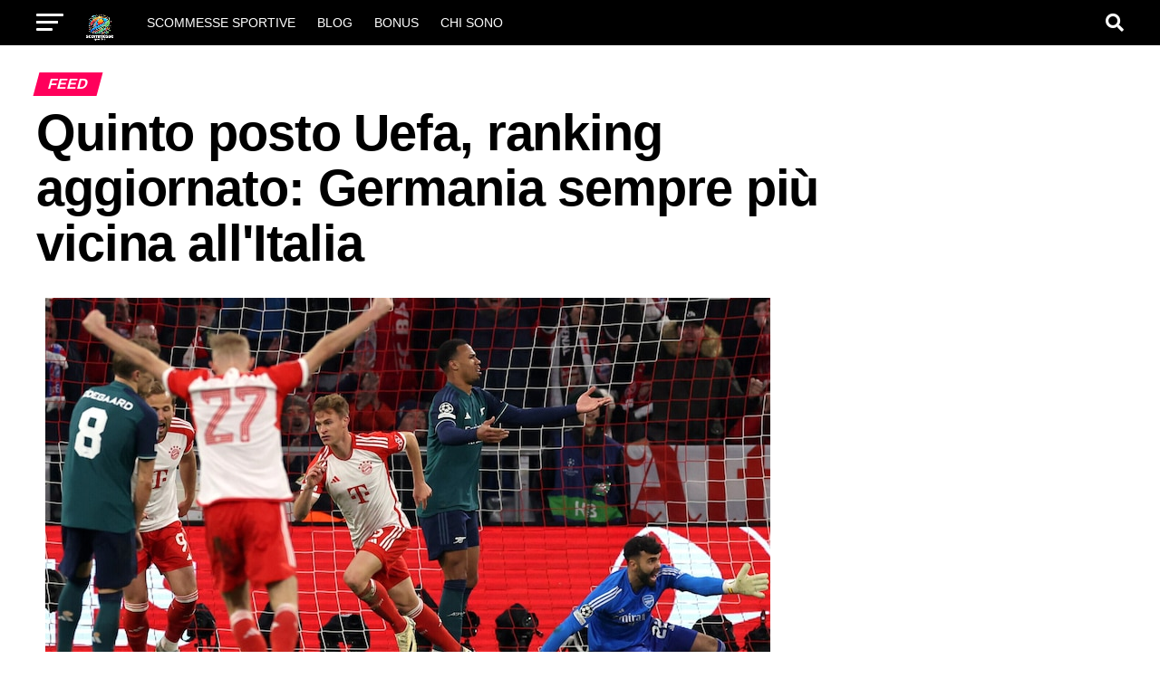

--- FILE ---
content_type: text/html; charset=UTF-8
request_url: https://scommessesportive.co.it/quinto-posto-uefa-ranking-aggiornato-germania-sempre-pi-vicina-allitalia/
body_size: 18086
content:

<!DOCTYPE html><html lang="it-IT" prefix="og: https://ogp.me/ns#"><head><script data-no-optimize="1">var litespeed_docref=sessionStorage.getItem("litespeed_docref");litespeed_docref&&(Object.defineProperty(document,"referrer",{get:function(){return litespeed_docref}}),sessionStorage.removeItem("litespeed_docref"));</script> <meta charset="UTF-8" ><meta name="viewport" id="viewport" content="width=device-width, initial-scale=1.0, maximum-scale=5.0, minimum-scale=1.0, user-scalable=yes" /><link rel="pingback" href="https://scommessesportive.co.it/xmlrpc.php" /><meta property="og:type" content="article" /><meta property="og:image" content="https://scommessesportive.co.it/wp-content/uploads/2024/04/072240461-2d02f94d-2490-4b17-9a11-f03d22b5cb41-lNQ3zi.jpeg" /><meta name="twitter:image" content="https://scommessesportive.co.it/wp-content/uploads/2024/04/072240461-2d02f94d-2490-4b17-9a11-f03d22b5cb41-lNQ3zi.jpeg" /><meta property="og:url" content="https://scommessesportive.co.it/quinto-posto-uefa-ranking-aggiornato-germania-sempre-pi-vicina-allitalia/" /><meta property="og:title" content="Quinto posto Uefa, ranking aggiornato: Germania sempre pi&ugrave; vicina all&#039;Italia" /><meta property="og:description" content="Il successo del Bayern Monaco sull&#8217;Arsenal avvicina i club tedeschi a quelli italiani: la situazione dopo i quarti di finale di Champions READ&nbsp; Atalanta, i convocati per la Juventus: ci sono Maldini e Hien, Posch out" /><meta name="twitter:card" content="summary_large_image"><meta name="twitter:url" content="https://scommessesportive.co.it/quinto-posto-uefa-ranking-aggiornato-germania-sempre-pi-vicina-allitalia/"><meta name="twitter:title" content="Quinto posto Uefa, ranking aggiornato: Germania sempre pi&ugrave; vicina all&#039;Italia"><meta name="twitter:description" content="Il successo del Bayern Monaco sull&#8217;Arsenal avvicina i club tedeschi a quelli italiani: la situazione dopo i quarti di finale di Champions READ&nbsp; Inter e Atalanta, 3 su 3 in Youth League: Young Boys e Celtic vanno ko"> <script type="litespeed/javascript">(()=>{var e={};e.g=function(){if("object"==typeof globalThis)return globalThis;try{return this||new Function("return this")()}catch(e){if("object"==typeof window)return window}}(),function({ampUrl:n,isCustomizePreview:t,isAmpDevMode:r,noampQueryVarName:o,noampQueryVarValue:s,disabledStorageKey:i,mobileUserAgents:a,regexRegex:c}){if("undefined"==typeof sessionStorage)return;const d=new RegExp(c);if(!a.some((e=>{const n=e.match(d);return!(!n||!new RegExp(n[1],n[2]).test(navigator.userAgent))||navigator.userAgent.includes(e)})))return;e.g.addEventListener("DOMContentLiteSpeedLoaded",(()=>{const e=document.getElementById("amp-mobile-version-switcher");if(!e)return;e.hidden=!1;const n=e.querySelector("a[href]");n&&n.addEventListener("click",(()=>{sessionStorage.removeItem(i)}))}));const g=r&&["paired-browsing-non-amp","paired-browsing-amp"].includes(window.name);if(sessionStorage.getItem(i)||t||g)return;const u=new URL(location.href),m=new URL(n);m.hash=u.hash,u.searchParams.has(o)&&s===u.searchParams.get(o)?sessionStorage.setItem(i,"1"):m.href!==u.href&&(window.stop(),location.replace(m.href))}({"ampUrl":"https:\/\/scommessesportive.co.it\/quinto-posto-uefa-ranking-aggiornato-germania-sempre-pi-vicina-allitalia\/?amp=1","noampQueryVarName":"noamp","noampQueryVarValue":"mobile","disabledStorageKey":"amp_mobile_redirect_disabled","mobileUserAgents":["Mobile","Android","Silk\/","Kindle","BlackBerry","Opera Mini","Opera Mobi"],"regexRegex":"^\\\/((?:.|\\n)+)\\\/([i]*)$","isCustomizePreview":!1,"isAmpDevMode":!1})})()</script> <title>Quinto posto Uefa, ranking aggiornato: Germania sempre pi&ugrave; vicina all&#039;Italia - Scommesse Sportive</title><meta name="description" content="Quinto posto Uefa, ranking aggiornato: Germania sempre pi&ugrave; vicina all&#039;Italia Scommesse Sportive"/><meta name="robots" content="follow, index, max-snippet:-1, max-video-preview:-1, max-image-preview:large"/><link rel="canonical" href="https://scommessesportive.co.it/quinto-posto-uefa-ranking-aggiornato-germania-sempre-pi-vicina-allitalia/" /><meta property="og:locale" content="it_IT" /><meta property="og:type" content="article" /><meta property="og:title" content="Quinto posto Uefa, ranking aggiornato: Germania sempre pi&ugrave; vicina all&#039;Italia - Scommesse Sportive" /><meta property="og:description" content="Quinto posto Uefa, ranking aggiornato: Germania sempre pi&ugrave; vicina all&#039;Italia Scommesse Sportive" /><meta property="og:url" content="https://scommessesportive.co.it/quinto-posto-uefa-ranking-aggiornato-germania-sempre-pi-vicina-allitalia/" /><meta property="og:site_name" content="Scommesse Sportive" /><meta property="article:publisher" content="https://www.facebook.com/scommessesportiveit" /><meta property="article:section" content="Feed" /><meta property="og:image" content="https://scommessesportive.co.it/wp-content/uploads/2024/04/072240461-2d02f94d-2490-4b17-9a11-f03d22b5cb41-lNQ3zi.jpeg" /><meta property="og:image:secure_url" content="https://scommessesportive.co.it/wp-content/uploads/2024/04/072240461-2d02f94d-2490-4b17-9a11-f03d22b5cb41-lNQ3zi.jpeg" /><meta property="og:image:width" content="800" /><meta property="og:image:height" content="400" /><meta property="og:image:alt" content="Quinto posto Uefa, ranking aggiornato: Germania sempre pi&ugrave; vicina all&#039;Italia" /><meta property="og:image:type" content="image/jpeg" /><meta property="article:published_time" content="2024-04-18T06:09:59+00:00" /><meta name="twitter:card" content="summary_large_image" /><meta name="twitter:title" content="Quinto posto Uefa, ranking aggiornato: Germania sempre pi&ugrave; vicina all&#039;Italia - Scommesse Sportive" /><meta name="twitter:description" content="Quinto posto Uefa, ranking aggiornato: Germania sempre pi&ugrave; vicina all&#039;Italia Scommesse Sportive" /><meta name="twitter:site" content="@scommessesportiveit" /><meta name="twitter:creator" content="@scommessesportiveit" /><meta name="twitter:image" content="https://scommessesportive.co.it/wp-content/uploads/2024/04/072240461-2d02f94d-2490-4b17-9a11-f03d22b5cb41-lNQ3zi.jpeg" /><meta name="twitter:label1" content="Tempo di lettura" /><meta name="twitter:data1" content="Meno di un minuto" /> <script type="application/ld+json" class="rank-math-schema-pro">{"@context":"https://schema.org","@graph":[{"@type":"Place","@id":"https://scommessesportive.co.it/#place","address":{"@type":"PostalAddress","streetAddress":"81 Via Luigi Canonica","addressLocality":"Milan","addressRegion":"Lombardy","addressCountry":"Italy"}},{"@type":"Organization","@id":"https://scommessesportive.co.it/#organization","name":"Scommesse Sportive","url":"https://scommessesportive.co.it","sameAs":["https://www.facebook.com/scommessesportiveit","https://twitter.com/scommessesportiveit"],"email":"admin","address":{"@type":"PostalAddress","streetAddress":"81 Via Luigi Canonica","addressLocality":"Milan","addressRegion":"Lombardy","addressCountry":"Italy"},"logo":{"@type":"ImageObject","@id":"https://scommessesportive.co.it/#logo","url":"https://scommessesportive.co.it/wp-content/uploads/2023/11/scommesse-sportive.png","contentUrl":"https://scommessesportive.co.it/wp-content/uploads/2023/11/scommesse-sportive.png","caption":"Scommesse Sportive","inLanguage":"it-IT","width":"258","height":"163"},"location":{"@id":"https://scommessesportive.co.it/#place"}},{"@type":"WebSite","@id":"https://scommessesportive.co.it/#website","url":"https://scommessesportive.co.it","name":"Scommesse Sportive","alternateName":"Scommesse Sportive","publisher":{"@id":"https://scommessesportive.co.it/#organization"},"inLanguage":"it-IT"},{"@type":"ImageObject","@id":"https://scommessesportive.co.it/wp-content/uploads/2024/04/072240461-2d02f94d-2490-4b17-9a11-f03d22b5cb41-lNQ3zi.jpeg","url":"https://scommessesportive.co.it/wp-content/uploads/2024/04/072240461-2d02f94d-2490-4b17-9a11-f03d22b5cb41-lNQ3zi.jpeg","width":"800","height":"400","inLanguage":"it-IT"},{"@type":"BreadcrumbList","@id":"https://scommessesportive.co.it/quinto-posto-uefa-ranking-aggiornato-germania-sempre-pi-vicina-allitalia/#breadcrumb","itemListElement":[{"@type":"ListItem","position":"1","item":{"@id":"https://scommessesportive.co.it","name":"Home"}},{"@type":"ListItem","position":"2","item":{"@id":"https://scommessesportive.co.it/quinto-posto-uefa-ranking-aggiornato-germania-sempre-pi-vicina-allitalia/","name":"Quinto posto Uefa, ranking aggiornato: Germania sempre pi&ugrave; vicina all&#039;Italia"}}]},{"@type":"WebPage","@id":"https://scommessesportive.co.it/quinto-posto-uefa-ranking-aggiornato-germania-sempre-pi-vicina-allitalia/#webpage","url":"https://scommessesportive.co.it/quinto-posto-uefa-ranking-aggiornato-germania-sempre-pi-vicina-allitalia/","name":"Quinto posto Uefa, ranking aggiornato: Germania sempre pi&ugrave; vicina all&#039;Italia - Scommesse Sportive","datePublished":"2024-04-18T06:09:59+00:00","dateModified":"2024-04-18T06:09:59+00:00","isPartOf":{"@id":"https://scommessesportive.co.it/#website"},"primaryImageOfPage":{"@id":"https://scommessesportive.co.it/wp-content/uploads/2024/04/072240461-2d02f94d-2490-4b17-9a11-f03d22b5cb41-lNQ3zi.jpeg"},"inLanguage":"it-IT","breadcrumb":{"@id":"https://scommessesportive.co.it/quinto-posto-uefa-ranking-aggiornato-germania-sempre-pi-vicina-allitalia/#breadcrumb"}},{"@type":"Person","@id":"https://scommessesportive.co.it/author/","url":"https://scommessesportive.co.it/author/","image":{"@type":"ImageObject","@id":"https://scommessesportive.co.it/wp-content/litespeed/avatar/23494c9101089ad44ae88ce9d2f56aac.jpg?ver=1768871229","url":"https://scommessesportive.co.it/wp-content/litespeed/avatar/23494c9101089ad44ae88ce9d2f56aac.jpg?ver=1768871229","inLanguage":"it-IT"},"worksFor":{"@id":"https://scommessesportive.co.it/#organization"}},{"@type":"BlogPosting","headline":"Quinto posto Uefa, ranking aggiornato: Germania sempre pi&ugrave; vicina all&#039;Italia - Scommesse Sportive","datePublished":"2024-04-18T06:09:59+00:00","dateModified":"2024-04-18T06:09:59+00:00","author":{"@id":"https://scommessesportive.co.it/author/"},"publisher":{"@id":"https://scommessesportive.co.it/#organization"},"description":"Quinto posto Uefa, ranking aggiornato: Germania sempre pi&ugrave; vicina all&#039;Italia Scommesse Sportive","name":"Quinto posto Uefa, ranking aggiornato: Germania sempre pi&ugrave; vicina all&#039;Italia - Scommesse Sportive","@id":"https://scommessesportive.co.it/quinto-posto-uefa-ranking-aggiornato-germania-sempre-pi-vicina-allitalia/#richSnippet","isPartOf":{"@id":"https://scommessesportive.co.it/quinto-posto-uefa-ranking-aggiornato-germania-sempre-pi-vicina-allitalia/#webpage"},"image":{"@id":"https://scommessesportive.co.it/wp-content/uploads/2024/04/072240461-2d02f94d-2490-4b17-9a11-f03d22b5cb41-lNQ3zi.jpeg"},"inLanguage":"it-IT","mainEntityOfPage":{"@id":"https://scommessesportive.co.it/quinto-posto-uefa-ranking-aggiornato-germania-sempre-pi-vicina-allitalia/#webpage"}}]}</script> <link rel='dns-prefetch' href='//fonts.googleapis.com' /><link rel="alternate" type="application/rss+xml" title="Scommesse Sportive &raquo; Feed" href="https://scommessesportive.co.it/feed/" /><link rel="alternate" title="oEmbed (JSON)" type="application/json+oembed" href="https://scommessesportive.co.it/wp-json/oembed/1.0/embed?url=https%3A%2F%2Fscommessesportive.co.it%2Fquinto-posto-uefa-ranking-aggiornato-germania-sempre-pi-vicina-allitalia%2F" /><link rel="alternate" title="oEmbed (XML)" type="text/xml+oembed" href="https://scommessesportive.co.it/wp-json/oembed/1.0/embed?url=https%3A%2F%2Fscommessesportive.co.it%2Fquinto-posto-uefa-ranking-aggiornato-germania-sempre-pi-vicina-allitalia%2F&#038;format=xml" /><style id='wp-img-auto-sizes-contain-inline-css' type='text/css'>img:is([sizes=auto i],[sizes^="auto," i]){contain-intrinsic-size:3000px 1500px}
/*# sourceURL=wp-img-auto-sizes-contain-inline-css */</style><link data-optimized="2" rel="stylesheet" href="https://scommessesportive.co.it/wp-content/litespeed/css/68633cde057e220e8de651591db0efcd.css?ver=92b4a" /><style id='global-styles-inline-css' type='text/css'>:root{--wp--preset--aspect-ratio--square: 1;--wp--preset--aspect-ratio--4-3: 4/3;--wp--preset--aspect-ratio--3-4: 3/4;--wp--preset--aspect-ratio--3-2: 3/2;--wp--preset--aspect-ratio--2-3: 2/3;--wp--preset--aspect-ratio--16-9: 16/9;--wp--preset--aspect-ratio--9-16: 9/16;--wp--preset--color--black: #000000;--wp--preset--color--cyan-bluish-gray: #abb8c3;--wp--preset--color--white: #ffffff;--wp--preset--color--pale-pink: #f78da7;--wp--preset--color--vivid-red: #cf2e2e;--wp--preset--color--luminous-vivid-orange: #ff6900;--wp--preset--color--luminous-vivid-amber: #fcb900;--wp--preset--color--light-green-cyan: #7bdcb5;--wp--preset--color--vivid-green-cyan: #00d084;--wp--preset--color--pale-cyan-blue: #8ed1fc;--wp--preset--color--vivid-cyan-blue: #0693e3;--wp--preset--color--vivid-purple: #9b51e0;--wp--preset--gradient--vivid-cyan-blue-to-vivid-purple: linear-gradient(135deg,rgb(6,147,227) 0%,rgb(155,81,224) 100%);--wp--preset--gradient--light-green-cyan-to-vivid-green-cyan: linear-gradient(135deg,rgb(122,220,180) 0%,rgb(0,208,130) 100%);--wp--preset--gradient--luminous-vivid-amber-to-luminous-vivid-orange: linear-gradient(135deg,rgb(252,185,0) 0%,rgb(255,105,0) 100%);--wp--preset--gradient--luminous-vivid-orange-to-vivid-red: linear-gradient(135deg,rgb(255,105,0) 0%,rgb(207,46,46) 100%);--wp--preset--gradient--very-light-gray-to-cyan-bluish-gray: linear-gradient(135deg,rgb(238,238,238) 0%,rgb(169,184,195) 100%);--wp--preset--gradient--cool-to-warm-spectrum: linear-gradient(135deg,rgb(74,234,220) 0%,rgb(151,120,209) 20%,rgb(207,42,186) 40%,rgb(238,44,130) 60%,rgb(251,105,98) 80%,rgb(254,248,76) 100%);--wp--preset--gradient--blush-light-purple: linear-gradient(135deg,rgb(255,206,236) 0%,rgb(152,150,240) 100%);--wp--preset--gradient--blush-bordeaux: linear-gradient(135deg,rgb(254,205,165) 0%,rgb(254,45,45) 50%,rgb(107,0,62) 100%);--wp--preset--gradient--luminous-dusk: linear-gradient(135deg,rgb(255,203,112) 0%,rgb(199,81,192) 50%,rgb(65,88,208) 100%);--wp--preset--gradient--pale-ocean: linear-gradient(135deg,rgb(255,245,203) 0%,rgb(182,227,212) 50%,rgb(51,167,181) 100%);--wp--preset--gradient--electric-grass: linear-gradient(135deg,rgb(202,248,128) 0%,rgb(113,206,126) 100%);--wp--preset--gradient--midnight: linear-gradient(135deg,rgb(2,3,129) 0%,rgb(40,116,252) 100%);--wp--preset--font-size--small: 13px;--wp--preset--font-size--medium: 20px;--wp--preset--font-size--large: 36px;--wp--preset--font-size--x-large: 42px;--wp--preset--spacing--20: 0.44rem;--wp--preset--spacing--30: 0.67rem;--wp--preset--spacing--40: 1rem;--wp--preset--spacing--50: 1.5rem;--wp--preset--spacing--60: 2.25rem;--wp--preset--spacing--70: 3.38rem;--wp--preset--spacing--80: 5.06rem;--wp--preset--shadow--natural: 6px 6px 9px rgba(0, 0, 0, 0.2);--wp--preset--shadow--deep: 12px 12px 50px rgba(0, 0, 0, 0.4);--wp--preset--shadow--sharp: 6px 6px 0px rgba(0, 0, 0, 0.2);--wp--preset--shadow--outlined: 6px 6px 0px -3px rgb(255, 255, 255), 6px 6px rgb(0, 0, 0);--wp--preset--shadow--crisp: 6px 6px 0px rgb(0, 0, 0);}:where(.is-layout-flex){gap: 0.5em;}:where(.is-layout-grid){gap: 0.5em;}body .is-layout-flex{display: flex;}.is-layout-flex{flex-wrap: wrap;align-items: center;}.is-layout-flex > :is(*, div){margin: 0;}body .is-layout-grid{display: grid;}.is-layout-grid > :is(*, div){margin: 0;}:where(.wp-block-columns.is-layout-flex){gap: 2em;}:where(.wp-block-columns.is-layout-grid){gap: 2em;}:where(.wp-block-post-template.is-layout-flex){gap: 1.25em;}:where(.wp-block-post-template.is-layout-grid){gap: 1.25em;}.has-black-color{color: var(--wp--preset--color--black) !important;}.has-cyan-bluish-gray-color{color: var(--wp--preset--color--cyan-bluish-gray) !important;}.has-white-color{color: var(--wp--preset--color--white) !important;}.has-pale-pink-color{color: var(--wp--preset--color--pale-pink) !important;}.has-vivid-red-color{color: var(--wp--preset--color--vivid-red) !important;}.has-luminous-vivid-orange-color{color: var(--wp--preset--color--luminous-vivid-orange) !important;}.has-luminous-vivid-amber-color{color: var(--wp--preset--color--luminous-vivid-amber) !important;}.has-light-green-cyan-color{color: var(--wp--preset--color--light-green-cyan) !important;}.has-vivid-green-cyan-color{color: var(--wp--preset--color--vivid-green-cyan) !important;}.has-pale-cyan-blue-color{color: var(--wp--preset--color--pale-cyan-blue) !important;}.has-vivid-cyan-blue-color{color: var(--wp--preset--color--vivid-cyan-blue) !important;}.has-vivid-purple-color{color: var(--wp--preset--color--vivid-purple) !important;}.has-black-background-color{background-color: var(--wp--preset--color--black) !important;}.has-cyan-bluish-gray-background-color{background-color: var(--wp--preset--color--cyan-bluish-gray) !important;}.has-white-background-color{background-color: var(--wp--preset--color--white) !important;}.has-pale-pink-background-color{background-color: var(--wp--preset--color--pale-pink) !important;}.has-vivid-red-background-color{background-color: var(--wp--preset--color--vivid-red) !important;}.has-luminous-vivid-orange-background-color{background-color: var(--wp--preset--color--luminous-vivid-orange) !important;}.has-luminous-vivid-amber-background-color{background-color: var(--wp--preset--color--luminous-vivid-amber) !important;}.has-light-green-cyan-background-color{background-color: var(--wp--preset--color--light-green-cyan) !important;}.has-vivid-green-cyan-background-color{background-color: var(--wp--preset--color--vivid-green-cyan) !important;}.has-pale-cyan-blue-background-color{background-color: var(--wp--preset--color--pale-cyan-blue) !important;}.has-vivid-cyan-blue-background-color{background-color: var(--wp--preset--color--vivid-cyan-blue) !important;}.has-vivid-purple-background-color{background-color: var(--wp--preset--color--vivid-purple) !important;}.has-black-border-color{border-color: var(--wp--preset--color--black) !important;}.has-cyan-bluish-gray-border-color{border-color: var(--wp--preset--color--cyan-bluish-gray) !important;}.has-white-border-color{border-color: var(--wp--preset--color--white) !important;}.has-pale-pink-border-color{border-color: var(--wp--preset--color--pale-pink) !important;}.has-vivid-red-border-color{border-color: var(--wp--preset--color--vivid-red) !important;}.has-luminous-vivid-orange-border-color{border-color: var(--wp--preset--color--luminous-vivid-orange) !important;}.has-luminous-vivid-amber-border-color{border-color: var(--wp--preset--color--luminous-vivid-amber) !important;}.has-light-green-cyan-border-color{border-color: var(--wp--preset--color--light-green-cyan) !important;}.has-vivid-green-cyan-border-color{border-color: var(--wp--preset--color--vivid-green-cyan) !important;}.has-pale-cyan-blue-border-color{border-color: var(--wp--preset--color--pale-cyan-blue) !important;}.has-vivid-cyan-blue-border-color{border-color: var(--wp--preset--color--vivid-cyan-blue) !important;}.has-vivid-purple-border-color{border-color: var(--wp--preset--color--vivid-purple) !important;}.has-vivid-cyan-blue-to-vivid-purple-gradient-background{background: var(--wp--preset--gradient--vivid-cyan-blue-to-vivid-purple) !important;}.has-light-green-cyan-to-vivid-green-cyan-gradient-background{background: var(--wp--preset--gradient--light-green-cyan-to-vivid-green-cyan) !important;}.has-luminous-vivid-amber-to-luminous-vivid-orange-gradient-background{background: var(--wp--preset--gradient--luminous-vivid-amber-to-luminous-vivid-orange) !important;}.has-luminous-vivid-orange-to-vivid-red-gradient-background{background: var(--wp--preset--gradient--luminous-vivid-orange-to-vivid-red) !important;}.has-very-light-gray-to-cyan-bluish-gray-gradient-background{background: var(--wp--preset--gradient--very-light-gray-to-cyan-bluish-gray) !important;}.has-cool-to-warm-spectrum-gradient-background{background: var(--wp--preset--gradient--cool-to-warm-spectrum) !important;}.has-blush-light-purple-gradient-background{background: var(--wp--preset--gradient--blush-light-purple) !important;}.has-blush-bordeaux-gradient-background{background: var(--wp--preset--gradient--blush-bordeaux) !important;}.has-luminous-dusk-gradient-background{background: var(--wp--preset--gradient--luminous-dusk) !important;}.has-pale-ocean-gradient-background{background: var(--wp--preset--gradient--pale-ocean) !important;}.has-electric-grass-gradient-background{background: var(--wp--preset--gradient--electric-grass) !important;}.has-midnight-gradient-background{background: var(--wp--preset--gradient--midnight) !important;}.has-small-font-size{font-size: var(--wp--preset--font-size--small) !important;}.has-medium-font-size{font-size: var(--wp--preset--font-size--medium) !important;}.has-large-font-size{font-size: var(--wp--preset--font-size--large) !important;}.has-x-large-font-size{font-size: var(--wp--preset--font-size--x-large) !important;}
/*# sourceURL=global-styles-inline-css */</style><style id='classic-theme-styles-inline-css' type='text/css'>/*! This file is auto-generated */
.wp-block-button__link{color:#fff;background-color:#32373c;border-radius:9999px;box-shadow:none;text-decoration:none;padding:calc(.667em + 2px) calc(1.333em + 2px);font-size:1.125em}.wp-block-file__button{background:#32373c;color:#fff;text-decoration:none}
/*# sourceURL=/wp-includes/css/classic-themes.min.css */</style><style id='mvp-custom-style-inline-css' type='text/css'>#mvp-wallpaper {
	background: url() no-repeat 50% 0;
	}

#mvp-foot-copy a {
	color: #0be6af;
	}

#mvp-content-main p a,
#mvp-content-main ul a,
#mvp-content-main ol a,
.mvp-post-add-main p a,
.mvp-post-add-main ul a,
.mvp-post-add-main ol a {
	box-shadow: inset 0 -4px 0 #0be6af;
	}

#mvp-content-main p a:hover,
#mvp-content-main ul a:hover,
#mvp-content-main ol a:hover,
.mvp-post-add-main p a:hover,
.mvp-post-add-main ul a:hover,
.mvp-post-add-main ol a:hover {
	background: #0be6af;
	}

a,
a:visited,
.post-info-name a,
.woocommerce .woocommerce-breadcrumb a {
	color: #ff005b;
	}

#mvp-side-wrap a:hover {
	color: #ff005b;
	}

.mvp-fly-top:hover,
.mvp-vid-box-wrap,
ul.mvp-soc-mob-list li.mvp-soc-mob-com {
	background: #0be6af;
	}

nav.mvp-fly-nav-menu ul li.menu-item-has-children:after,
.mvp-feat1-left-wrap span.mvp-cd-cat,
.mvp-widget-feat1-top-story span.mvp-cd-cat,
.mvp-widget-feat2-left-cont span.mvp-cd-cat,
.mvp-widget-dark-feat span.mvp-cd-cat,
.mvp-widget-dark-sub span.mvp-cd-cat,
.mvp-vid-wide-text span.mvp-cd-cat,
.mvp-feat2-top-text span.mvp-cd-cat,
.mvp-feat3-main-story span.mvp-cd-cat,
.mvp-feat3-sub-text span.mvp-cd-cat,
.mvp-feat4-main-text span.mvp-cd-cat,
.woocommerce-message:before,
.woocommerce-info:before,
.woocommerce-message:before {
	color: #0be6af;
	}

#searchform input,
.mvp-authors-name {
	border-bottom: 1px solid #0be6af;
	}

.mvp-fly-top:hover {
	border-top: 1px solid #0be6af;
	border-left: 1px solid #0be6af;
	border-bottom: 1px solid #0be6af;
	}

.woocommerce .widget_price_filter .ui-slider .ui-slider-handle,
.woocommerce #respond input#submit.alt,
.woocommerce a.button.alt,
.woocommerce button.button.alt,
.woocommerce input.button.alt,
.woocommerce #respond input#submit.alt:hover,
.woocommerce a.button.alt:hover,
.woocommerce button.button.alt:hover,
.woocommerce input.button.alt:hover {
	background-color: #0be6af;
	}

.woocommerce-error,
.woocommerce-info,
.woocommerce-message {
	border-top-color: #0be6af;
	}

ul.mvp-feat1-list-buts li.active span.mvp-feat1-list-but,
span.mvp-widget-home-title,
span.mvp-post-cat,
span.mvp-feat1-pop-head {
	background: #ff005b;
	}

.woocommerce span.onsale {
	background-color: #ff005b;
	}

.mvp-widget-feat2-side-more-but,
.woocommerce .star-rating span:before,
span.mvp-prev-next-label,
.mvp-cat-date-wrap .sticky {
	color: #ff005b !important;
	}

#mvp-main-nav-top,
#mvp-fly-wrap,
.mvp-soc-mob-right,
#mvp-main-nav-small-cont {
	background: #000000;
	}

#mvp-main-nav-small .mvp-fly-but-wrap span,
#mvp-main-nav-small .mvp-search-but-wrap span,
.mvp-nav-top-left .mvp-fly-but-wrap span,
#mvp-fly-wrap .mvp-fly-but-wrap span {
	background: #ffffff;
	}

.mvp-nav-top-right .mvp-nav-search-but,
span.mvp-fly-soc-head,
.mvp-soc-mob-right i,
#mvp-main-nav-small span.mvp-nav-search-but,
#mvp-main-nav-small .mvp-nav-menu ul li a  {
	color: #ffffff;
	}

#mvp-main-nav-small .mvp-nav-menu ul li.menu-item-has-children a:after {
	border-color: #ffffff transparent transparent transparent;
	}

#mvp-nav-top-wrap span.mvp-nav-search-but:hover,
#mvp-main-nav-small span.mvp-nav-search-but:hover {
	color: #0be6af;
	}

#mvp-nav-top-wrap .mvp-fly-but-wrap:hover span,
#mvp-main-nav-small .mvp-fly-but-wrap:hover span,
span.mvp-woo-cart-num:hover {
	background: #0be6af;
	}

#mvp-main-nav-bot-cont {
	background: #000000;
	}

#mvp-nav-bot-wrap .mvp-fly-but-wrap span,
#mvp-nav-bot-wrap .mvp-search-but-wrap span {
	background: #ffffff;
	}

#mvp-nav-bot-wrap span.mvp-nav-search-but,
#mvp-nav-bot-wrap .mvp-nav-menu ul li a {
	color: #ffffff;
	}

#mvp-nav-bot-wrap .mvp-nav-menu ul li.menu-item-has-children a:after {
	border-color: #ffffff transparent transparent transparent;
	}

.mvp-nav-menu ul li:hover a {
	border-bottom: 5px solid #0be6af;
	}

#mvp-nav-bot-wrap .mvp-fly-but-wrap:hover span {
	background: #0be6af;
	}

#mvp-nav-bot-wrap span.mvp-nav-search-but:hover {
	color: #0be6af;
	}

body,
.mvp-feat1-feat-text p,
.mvp-feat2-top-text p,
.mvp-feat3-main-text p,
.mvp-feat3-sub-text p,
#searchform input,
.mvp-author-info-text,
span.mvp-post-excerpt,
.mvp-nav-menu ul li ul.sub-menu li a,
nav.mvp-fly-nav-menu ul li a,
.mvp-ad-label,
span.mvp-feat-caption,
.mvp-post-tags a,
.mvp-post-tags a:visited,
span.mvp-author-box-name a,
#mvp-author-box-text p,
.mvp-post-gallery-text p,
ul.mvp-soc-mob-list li span,
#comments,
h3#reply-title,
h2.comments,
#mvp-foot-copy p,
span.mvp-fly-soc-head,
.mvp-post-tags-header,
span.mvp-prev-next-label,
span.mvp-post-add-link-but,
#mvp-comments-button a,
#mvp-comments-button span.mvp-comment-but-text,
.woocommerce ul.product_list_widget span.product-title,
.woocommerce ul.product_list_widget li a,
.woocommerce #reviews #comments ol.commentlist li .comment-text p.meta,
.woocommerce div.product p.price,
.woocommerce div.product p.price ins,
.woocommerce div.product p.price del,
.woocommerce ul.products li.product .price del,
.woocommerce ul.products li.product .price ins,
.woocommerce ul.products li.product .price,
.woocommerce #respond input#submit,
.woocommerce a.button,
.woocommerce button.button,
.woocommerce input.button,
.woocommerce .widget_price_filter .price_slider_amount .button,
.woocommerce span.onsale,
.woocommerce-review-link,
#woo-content p.woocommerce-result-count,
.woocommerce div.product .woocommerce-tabs ul.tabs li a,
a.mvp-inf-more-but,
span.mvp-cont-read-but,
span.mvp-cd-cat,
span.mvp-cd-date,
.mvp-feat4-main-text p,
span.mvp-woo-cart-num,
span.mvp-widget-home-title2,
.wp-caption,
#mvp-content-main p.wp-caption-text,
.gallery-caption,
.mvp-post-add-main p.wp-caption-text,
#bbpress-forums,
#bbpress-forums p,
.protected-post-form input,
#mvp-feat6-text p {
	font-family: 'Roboto', sans-serif;
	font-display: swap;
	}

.mvp-blog-story-text p,
span.mvp-author-page-desc,
#mvp-404 p,
.mvp-widget-feat1-bot-text p,
.mvp-widget-feat2-left-text p,
.mvp-flex-story-text p,
.mvp-search-text p,
#mvp-content-main p,
.mvp-post-add-main p,
#mvp-content-main ul li,
#mvp-content-main ol li,
.rwp-summary,
.rwp-u-review__comment,
.mvp-feat5-mid-main-text p,
.mvp-feat5-small-main-text p,
#mvp-content-main .wp-block-button__link,
.wp-block-audio figcaption,
.wp-block-video figcaption,
.wp-block-embed figcaption,
.wp-block-verse pre,
pre.wp-block-verse {
	font-family: 'PT Serif', sans-serif;
	font-display: swap;
	}

.mvp-nav-menu ul li a,
#mvp-foot-menu ul li a {
	font-family: 'Oswald', sans-serif;
	font-display: swap;
	}


.mvp-feat1-sub-text h2,
.mvp-feat1-pop-text h2,
.mvp-feat1-list-text h2,
.mvp-widget-feat1-top-text h2,
.mvp-widget-feat1-bot-text h2,
.mvp-widget-dark-feat-text h2,
.mvp-widget-dark-sub-text h2,
.mvp-widget-feat2-left-text h2,
.mvp-widget-feat2-right-text h2,
.mvp-blog-story-text h2,
.mvp-flex-story-text h2,
.mvp-vid-wide-more-text p,
.mvp-prev-next-text p,
.mvp-related-text,
.mvp-post-more-text p,
h2.mvp-authors-latest a,
.mvp-feat2-bot-text h2,
.mvp-feat3-sub-text h2,
.mvp-feat3-main-text h2,
.mvp-feat4-main-text h2,
.mvp-feat5-text h2,
.mvp-feat5-mid-main-text h2,
.mvp-feat5-small-main-text h2,
.mvp-feat5-mid-sub-text h2,
#mvp-feat6-text h2,
.alp-related-posts-wrapper .alp-related-post .post-title {
	font-family: 'Oswald', sans-serif;
	font-display: swap;
	}

.mvp-feat2-top-text h2,
.mvp-feat1-feat-text h2,
h1.mvp-post-title,
h1.mvp-post-title-wide,
.mvp-drop-nav-title h4,
#mvp-content-main blockquote p,
.mvp-post-add-main blockquote p,
#mvp-content-main p.has-large-font-size,
#mvp-404 h1,
#woo-content h1.page-title,
.woocommerce div.product .product_title,
.woocommerce ul.products li.product h3,
.alp-related-posts .current .post-title {
	font-family: 'Oswald', sans-serif;
	font-display: swap;
	}

span.mvp-feat1-pop-head,
.mvp-feat1-pop-text:before,
span.mvp-feat1-list-but,
span.mvp-widget-home-title,
.mvp-widget-feat2-side-more,
span.mvp-post-cat,
span.mvp-page-head,
h1.mvp-author-top-head,
.mvp-authors-name,
#mvp-content-main h1,
#mvp-content-main h2,
#mvp-content-main h3,
#mvp-content-main h4,
#mvp-content-main h5,
#mvp-content-main h6,
.woocommerce .related h2,
.woocommerce div.product .woocommerce-tabs .panel h2,
.woocommerce div.product .product_title,
.mvp-feat5-side-list .mvp-feat1-list-img:after {
	font-family: 'Roboto', sans-serif;
	font-display: swap;
	}

	

	#mvp-main-body-wrap {
		padding-top: 20px;
		}
	#mvp-feat2-wrap,
	#mvp-feat4-wrap,
	#mvp-post-feat-img-wide,
	#mvp-vid-wide-wrap {
		margin-top: -20px;
		}
	@media screen and (max-width: 479px) {
		#mvp-main-body-wrap {
			padding-top: 15px;
			}
		#mvp-feat2-wrap,
		#mvp-feat4-wrap,
		#mvp-post-feat-img-wide,
		#mvp-vid-wide-wrap {
			margin-top: -15px;
			}
		}
		

	.mvp-nav-links {
		display: none;
		}
		

	@media screen and (max-width: 479px) {
		.single #mvp-content-body-top {
			max-height: 400px;
			}
		.single .mvp-cont-read-but-wrap {
			display: inline;
			}
		}
		

	.alp-advert {
		display: none;
	}
	.alp-related-posts-wrapper .alp-related-posts .current {
		margin: 0 0 10px;
	}
		
/*# sourceURL=mvp-custom-style-inline-css */</style> <script type="litespeed/javascript" data-src="https://scommessesportive.co.it/wp-includes/js/jquery/jquery.min.js" id="jquery-core-js"></script> <link rel="https://api.w.org/" href="https://scommessesportive.co.it/wp-json/" /><link rel="alternate" title="JSON" type="application/json" href="https://scommessesportive.co.it/wp-json/wp/v2/posts/19248" /><link rel="EditURI" type="application/rsd+xml" title="RSD" href="https://scommessesportive.co.it/xmlrpc.php?rsd" /><meta name="generator" content="WordPress 6.9" /><link rel='shortlink' href='https://scommessesportive.co.it/?p=19248' />
<style type="text/css">/* Add your CSS code here.

For example:
.example {
    color: red;
}

For brushing up on your CSS knowledge, check out http://www.w3schools.com/css/css_syntax.asp

End of comment */ 

.mvp-nav-small-logo img {
	width: 40px;
}</style><style type="text/css">.feedzy-rss-link-icon:after {
	content: url("https://scommessesportive.co.it/wp-content/plugins/feedzy-rss-feeds/img/external-link.png");
	margin-left: 3px;
}</style><link rel="alternate" type="text/html" media="only screen and (max-width: 640px)" href="https://scommessesportive.co.it/quinto-posto-uefa-ranking-aggiornato-germania-sempre-pi-vicina-allitalia/?amp=1"><meta name="generator" content="Elementor 3.21.8; features: e_optimized_assets_loading, e_optimized_css_loading, e_font_icon_svg, additional_custom_breakpoints; settings: css_print_method-external, google_font-enabled, font_display-swap"><link rel="amphtml" href="https://scommessesportive.co.it/quinto-posto-uefa-ranking-aggiornato-germania-sempre-pi-vicina-allitalia/?amp=1"><script id="google_gtagjs" type="litespeed/javascript" data-src="https://www.googletagmanager.com/gtag/js?id=G-BMEH1H8DVB"></script> <script id="google_gtagjs-inline" type="litespeed/javascript">window.dataLayer=window.dataLayer||[];function gtag(){dataLayer.push(arguments)}gtag('set','linker',{"domains":["scommessesportive.co.it"]});gtag('js',new Date());gtag('config','G-BMEH1H8DVB',{})</script> <style>#amp-mobile-version-switcher{left:0;position:absolute;width:100%;z-index:100}#amp-mobile-version-switcher>a{background-color:#444;border:0;color:#eaeaea;display:block;font-family:-apple-system,BlinkMacSystemFont,Segoe UI,Roboto,Oxygen-Sans,Ubuntu,Cantarell,Helvetica Neue,sans-serif;font-size:16px;font-weight:600;padding:15px 0;text-align:center;-webkit-text-decoration:none;text-decoration:none}#amp-mobile-version-switcher>a:active,#amp-mobile-version-switcher>a:focus,#amp-mobile-version-switcher>a:hover{-webkit-text-decoration:underline;text-decoration:underline}</style><link rel="icon" href="https://scommessesportive.co.it/wp-content/uploads/2023/11/scommesse-sportive.png" sizes="32x32" /><link rel="icon" href="https://scommessesportive.co.it/wp-content/uploads/2023/11/scommesse-sportive.png" sizes="192x192" /><link rel="apple-touch-icon" href="https://scommessesportive.co.it/wp-content/uploads/2023/11/scommesse-sportive.png" /><meta name="msapplication-TileImage" content="https://scommessesportive.co.it/wp-content/uploads/2023/11/scommesse-sportive.png" /><style type="text/css" id="wp-custom-css">.single-offer{
	margin-bottom: 20px;
	width: 280px
	
}

.single-offer a{
	display: flex;
  padding: 20px;
	align-items: center;
	box-shadow: 4px 4px 10px 0 rgba(0, 0, 0, .2);
	border-radius: 5px;
	transition: 0.5s;
	
}

.single-offer:hover{
  transition:0.5s;
  transform:scale(1.1);
}

.single-offer img{
	width: 90px;
}

.single-offer span{
	font-size: 18px;
	font-weight: 700;
	padding-left: 20px;
}

.mvp-feat-col-tab span{
	margin-bottom: 30px;
}

.mvp-feat1-list-buts {
	margin-bottom: 10px;
}</style></head><body class="wp-singular post-template-default single single-post postid-19248 single-format-standard wp-custom-logo wp-embed-responsive wp-theme-zox-news wp-child-theme-zox-news-child elementor-default elementor-kit-10328"><div id="mvp-fly-wrap"><div id="mvp-fly-menu-top" class="left relative"><div class="mvp-fly-top-out left relative"><div class="mvp-fly-top-in"><div id="mvp-fly-logo" class="left relative">
<a href="https://scommessesportive.co.it/"><img data-lazyloaded="1" src="[data-uri]" width="184" height="184" data-src="https://scommessesportive.co.it/wp-content/uploads/2024/02/scommesse_sportive_logo-4620009.png.webp" alt="Scommesse Sportive" data-rjs="2" /></a></div></div><div class="mvp-fly-but-wrap mvp-fly-but-menu mvp-fly-but-click">
<span></span>
<span></span>
<span></span>
<span></span></div></div></div><div id="mvp-fly-menu-wrap"><nav class="mvp-fly-nav-menu left relative"><div class="menu"><ul><li class="page_item page-item-209 current_page_parent"><a href="https://scommessesportive.co.it/blog/">Blog</a></li><li class="page_item page-item-17095"><a href="https://scommessesportive.co.it/bonus/">Bonus</a></li><li class="page_item page-item-21"><a href="https://scommessesportive.co.it/chi-sono/">Chi Sono</a></li><li class="page_item page-item-205"><a href="https://scommessesportive.co.it/">Scommesse Sportive</a></li></ul></div></nav></div><div id="mvp-fly-soc-wrap">
<span class="mvp-fly-soc-head">Connect with us</span><ul class="mvp-fly-soc-list left relative"></ul></div></div><div id="mvp-site" class="left relative"><div id="mvp-search-wrap"><div id="mvp-search-box"><form method="get" id="searchform" action="https://scommessesportive.co.it/">
<input type="text" name="s" id="s" value="Search" onfocus='if (this.value == "Search") { this.value = ""; }' onblur='if (this.value == "") { this.value = "Search"; }' />
<input type="hidden" id="searchsubmit" value="Search" /></form></div><div class="mvp-search-but-wrap mvp-search-click">
<span></span>
<span></span></div></div><div id="mvp-site-wall" class="left relative"><div id="mvp-site-main" class="left relative"><header id="mvp-main-head-wrap" class="left relative"><nav id="mvp-main-nav-wrap" class="left relative"><div id="mvp-main-nav-small" class="left relative"><div id="mvp-main-nav-small-cont" class="left"><div class="mvp-main-box"><div id="mvp-nav-small-wrap"><div class="mvp-nav-small-right-out left"><div class="mvp-nav-small-right-in"><div class="mvp-nav-small-cont left"><div class="mvp-nav-small-left-out right"><div id="mvp-nav-small-left" class="left relative"><div class="mvp-fly-but-wrap mvp-fly-but-click left relative">
<span></span>
<span></span>
<span></span>
<span></span></div></div><div class="mvp-nav-small-left-in"><div class="mvp-nav-small-mid left"><div class="mvp-nav-small-logo left relative">
<a href="https://scommessesportive.co.it/"><img data-lazyloaded="1" src="[data-uri]" width="184" height="184" data-src="https://scommessesportive.co.it/wp-content/uploads/2024/02/scommesse_sportive_logo-4620009.png.webp" alt="Scommesse Sportive" data-rjs="2" /></a><h2 class="mvp-logo-title">Scommesse Sportive</h2></div><div class="mvp-nav-small-mid-right left"><div class="mvp-drop-nav-title left"><h4>Quinto posto Uefa, ranking aggiornato: Germania sempre pi&ugrave; vicina all&#039;Italia</h4></div><div class="mvp-nav-menu left"><div class="menu-main-menu-container"><ul id="menu-main-menu" class="menu"><li id="menu-item-17257" class="menu-item menu-item-type-post_type menu-item-object-page menu-item-home menu-item-17257"><a href="https://scommessesportive.co.it/">Scommesse Sportive</a></li><li id="menu-item-17035" class="menu-item menu-item-type-post_type menu-item-object-page current_page_parent menu-item-17035"><a href="https://scommessesportive.co.it/blog/">Blog</a></li><li id="menu-item-17256" class="menu-item menu-item-type-post_type menu-item-object-page menu-item-17256"><a href="https://scommessesportive.co.it/bonus/">Bonus</a></li><li id="menu-item-17037" class="menu-item menu-item-type-post_type menu-item-object-page menu-item-17037"><a href="https://scommessesportive.co.it/chi-sono/">Chi Sono</a></li></ul></div></div></div></div></div></div></div></div><div id="mvp-nav-small-right" class="right relative">
<span class="mvp-nav-search-but fa fa-search fa-2 mvp-search-click"></span></div></div></div></div></div></div></nav></header><div id="mvp-main-body-wrap" class="left relative"><article id="mvp-article-wrap" itemscope itemtype="http://schema.org/NewsArticle"><meta itemscope itemprop="mainEntityOfPage"  itemType="https://schema.org/WebPage" itemid="https://scommessesportive.co.it/quinto-posto-uefa-ranking-aggiornato-germania-sempre-pi-vicina-allitalia/"/><div id="mvp-article-cont" class="left relative"><div class="mvp-main-box"><div id="mvp-post-main" class="left relative"><header id="mvp-post-head" class="left relative"><h3 class="mvp-post-cat left relative"><a class="mvp-post-cat-link" href="https://scommessesportive.co.it/category/feed/"><span class="mvp-post-cat left">Feed</span></a></h3><h1 class="mvp-post-title left entry-title" itemprop="headline">Quinto posto Uefa, ranking aggiornato: Germania sempre pi&ugrave; vicina all&#039;Italia</h1></header><div class="mvp-post-main-out left relative"><div class="mvp-post-main-in"><div id="mvp-post-content" class="left relative"><div id="mvp-post-feat-img" class="left relative mvp-post-feat-img-wide2" itemprop="image" itemscope itemtype="https://schema.org/ImageObject">
<img data-lazyloaded="1" src="[data-uri]" fetchpriority="high" width="800" height="400" data-src="https://scommessesportive.co.it/wp-content/uploads/2024/04/072240461-2d02f94d-2490-4b17-9a11-f03d22b5cb41-lNQ3zi.jpeg" class="attachment- size- wp-post-image" alt="Quinto posto Uefa, ranking aggiornato: Germania sempre pi&ugrave; vicina all&#039;Italia" decoding="async" title="Quinto posto Uefa, ranking aggiornato: Germania sempre pi&ugrave; vicina all&#039;Italia 1"><meta itemprop="url" content="https://scommessesportive.co.it/wp-content/uploads/2024/04/072240461-2d02f94d-2490-4b17-9a11-f03d22b5cb41-lNQ3zi.jpeg"><meta itemprop="width" content="800"><meta itemprop="height" content="400"></div><div id="mvp-content-wrap" class="left relative"><div class="mvp-post-soc-out right relative"><div class="mvp-post-soc-in"><div id="mvp-content-body" class="left relative"><div id="mvp-content-body-top" class="left relative"><div id="mvp-content-main" class="left relative"><p>Il successo del Bayern Monaco sull&#8217;Arsenal avvicina i club tedeschi a quelli italiani: la situazione dopo i quarti di finale di Champions</p><div style="clear:both; margin-top:0em; margin-bottom:1em;"><a href="https://scommessesportive.co.it/panolada-come-ai-tempi-di-cristiano-ronaldo-il-real-vince-ma-nella-bufera/" target="_self" rel="dofollow" class="u78d5fbf60ca3518134cf706d6aea50aa"><style>.u78d5fbf60ca3518134cf706d6aea50aa { padding:0px; margin: 0; padding-top:1em!important; padding-bottom:1em!important; width:100%; display: block; font-weight:bold; background-color:#eaeaea; border:0!important; border-left:4px solid #34495E!important; text-decoration:none; } .u78d5fbf60ca3518134cf706d6aea50aa:active, .u78d5fbf60ca3518134cf706d6aea50aa:hover { opacity: 1; transition: opacity 250ms; webkit-transition: opacity 250ms; text-decoration:none; } .u78d5fbf60ca3518134cf706d6aea50aa { transition: background-color 250ms; webkit-transition: background-color 250ms; opacity: 1; transition: opacity 250ms; webkit-transition: opacity 250ms; } .u78d5fbf60ca3518134cf706d6aea50aa .ctaText { font-weight:bold; color:#464646; text-decoration:none; font-size: 16px; } .u78d5fbf60ca3518134cf706d6aea50aa .postTitle { color:#000000; text-decoration: underline!important; font-size: 16px; } .u78d5fbf60ca3518134cf706d6aea50aa:hover .postTitle { text-decoration: underline!important; }</style><div style="padding-left:1em; padding-right:1em;"><span class="ctaText">READ</span>&nbsp; <span class="postTitle">Panolada come ai tempi di Cristiano Ronaldo, il Real vince ma &egrave; nella bufera</span></div></a></div></div><div id="mvp-content-bot" class="left"><div class="mvp-post-tags">
<span class="mvp-post-tags-header">Related Topics:</span><span itemprop="keywords"></span></div><div class="posts-nav-link"></div><div id="mvp-prev-next-wrap" class="left relative"><div class="mvp-next-post-wrap right relative">
<a href="https://scommessesportive.co.it/milan-specialista-in-rimonte-la-vecchia-virtu-di-pioli-da-sfoggiare-a-roma/" rel="bookmark"><div class="mvp-prev-next-cont left relative"><div class="mvp-next-cont-out left relative"><div class="mvp-next-cont-in"><div class="mvp-prev-next-text left relative">
<span class="mvp-prev-next-label left relative">Up Next</span><p>Milan specialista in rimonte: la vecchia virtù di Pioli da sfoggiare a Roma</p></div></div>
<span class="mvp-next-arr fa fa-chevron-right right"></span></div></div>
</a></div><div class="mvp-prev-post-wrap left relative">
<a href="https://scommessesportive.co.it/real-madrid-davide-ancelotti-e-la-scelta-dei-rigoristi-contro-il-city-lincredibile-retroscena/" rel="bookmark"><div class="mvp-prev-next-cont left relative"><div class="mvp-prev-cont-out right relative">
<span class="mvp-prev-arr fa fa-chevron-left left"></span><div class="mvp-prev-cont-in"><div class="mvp-prev-next-text left relative">
<span class="mvp-prev-next-label left relative">Don&#039;t Miss</span><p>Real Madrid, Davide Ancelotti e la scelta dei rigoristi contro il City: l&#8217;incredibile retroscena</p></div></div></div></div>
</a></div></div><div class="mvp-org-wrap" itemprop="publisher" itemscope itemtype="https://schema.org/Organization"><div class="mvp-org-logo" itemprop="logo" itemscope itemtype="https://schema.org/ImageObject">
<img data-lazyloaded="1" src="[data-uri]" width="184" height="184" data-src="https://scommessesportive.co.it/wp-content/uploads/2024/02/scommesse_sportive_logo-4620009.png.webp"/><meta itemprop="url" content="https://scommessesportive.co.it/wp-content/uploads/2024/02/scommesse_sportive_logo-4620009.png"></div><meta itemprop="name" content="Scommesse Sportive"></div></div></div><div class="mvp-cont-read-wrap"><div class="mvp-cont-read-but-wrap left relative">
<span class="mvp-cont-read-but">CONTINUA A LEGGERE</span></div><div id="mvp-related-posts" class="left relative"><h4 class="mvp-widget-home-title">
<span class="mvp-widget-home-title">You may like</span></h4></div></div></div></div></div></div><div id="mvp-post-add-box"><div id="mvp-post-add-wrap" class="left relative"><div class="mvp-post-add-story left relative"><div class="mvp-post-add-head left relative"><h3 class="mvp-post-cat left relative"><a class="mvp-post-cat-link" href="https://scommessesportive.co.it/category/feed/"><span class="mvp-post-cat left">Feed</span></a></h3><h1 class="mvp-post-title left">Le partite di oggi: c&#8217;è Inter-Pisa. Poi Serie B, Liga e Bundesliga</h1></div><div class="mvp-post-add-body left relative"><div class="mvp-post-add-img left relative">
<img data-lazyloaded="1" src="[data-uri]" width="640" height="384" data-src="https://scommessesportive.co.it/wp-content/uploads/2026/01/69725bc9a5113.r_d.1327-736-2014-scgQ9f.jpg" class="attachment- size- wp-post-image" alt="Le partite di oggi: c&#039;è Inter-Pisa. Poi Serie B, Liga e Bundesliga" decoding="async" title="Le partite di oggi: c&#039;è Inter-Pisa. Poi Serie B, Liga e Bundesliga 2"></div><div class="mvp-post-add-cont left relative"><div class="mvp-post-add-main right relative"><p>Finito il turno di coppe europee si ricomincia subito con i campionati. Si gioca anche in Ligue 1 e in Serie C</p><div style="clear:both; margin-top:0em; margin-bottom:1em;"><a href="https://scommessesportive.co.it/mercato-roma-e-milan-dopo-i-gol-di-saelemaekers-e-abraham-cosa-pu-succedere/" target="_self" rel="dofollow" class="ue3678761e3c820b8c4412541f9df2f6b"><style>.ue3678761e3c820b8c4412541f9df2f6b { padding:0px; margin: 0; padding-top:1em!important; padding-bottom:1em!important; width:100%; display: block; font-weight:bold; background-color:#eaeaea; border:0!important; border-left:4px solid #34495E!important; text-decoration:none; } .ue3678761e3c820b8c4412541f9df2f6b:active, .ue3678761e3c820b8c4412541f9df2f6b:hover { opacity: 1; transition: opacity 250ms; webkit-transition: opacity 250ms; text-decoration:none; } .ue3678761e3c820b8c4412541f9df2f6b { transition: background-color 250ms; webkit-transition: background-color 250ms; opacity: 1; transition: opacity 250ms; webkit-transition: opacity 250ms; } .ue3678761e3c820b8c4412541f9df2f6b .ctaText { font-weight:bold; color:#464646; text-decoration:none; font-size: 16px; } .ue3678761e3c820b8c4412541f9df2f6b .postTitle { color:#000000; text-decoration: underline!important; font-size: 16px; } .ue3678761e3c820b8c4412541f9df2f6b:hover .postTitle { text-decoration: underline!important; }</style><div style="padding-left:1em; padding-right:1em;"><span class="ctaText">READ</span>&nbsp; <span class="postTitle">Mercato Roma e Milan, dopo i gol di Saelemaekers e Abraham cosa pu&ograve; succedere</span></div></a></div></div><div class="mvp-post-add-link">
<a href="https://scommessesportive.co.it/le-partite-di-oggi-ce-inter-pisa-poi-serie-b-liga-e-bundesliga/" rel="bookmark"><span class="mvp-post-add-link-but">CONTINUA A LEGGERE</span></a></div></div></div></div><div class="mvp-post-add-story left relative"><div class="mvp-post-add-head left relative"><h3 class="mvp-post-cat left relative"><a class="mvp-post-cat-link" href="https://scommessesportive.co.it/category/feed/"><span class="mvp-post-cat left">Feed</span></a></h3><h1 class="mvp-post-title left">Inter-Pisa: Sky, Dazn o NOW? Dove vederla in tv e in streaming</h1></div><div class="mvp-post-add-body left relative"><div class="mvp-post-add-img left relative">
<img data-lazyloaded="1" src="[data-uri]" width="618" height="349" data-src="https://scommessesportive.co.it/wp-content/uploads/2026/01/69725dd8d1d9c.r_d.1433-856-2156-7gtxZ5.jpg" class="attachment- size- wp-post-image" alt="Inter-Pisa: Sky, Dazn o NOW? Dove vederla in tv e in streaming" decoding="async" title="Inter-Pisa: Sky, Dazn o NOW? Dove vederla in tv e in streaming 3"></div><div class="mvp-post-add-cont left relative"><div class="mvp-post-add-main right relative"><p>A San Siro, classifica alla mano, va in scena un testacoda: la squadra di Chivu cerca la fuga in vetta in attesa di Roma-Milan, quella di Gilardino un&#8217;impresa come quella già firmata (2-2) contro i rossoneri. Fischio d&#8217;inizio alle 20.45, arbitra Marcenaro</p><div style="clear:both; margin-top:0em; margin-bottom:1em;"><a href="https://scommessesportive.co.it/inter-e-atalanta-3-su-3-in-youth-league-young-boys-e-celtic-vanno-ko/" target="_self" rel="dofollow" class="u770bcb0b7ad7049ea5b0d5fd4fd8220b"><style>.u770bcb0b7ad7049ea5b0d5fd4fd8220b { padding:0px; margin: 0; padding-top:1em!important; padding-bottom:1em!important; width:100%; display: block; font-weight:bold; background-color:#eaeaea; border:0!important; border-left:4px solid #34495E!important; text-decoration:none; } .u770bcb0b7ad7049ea5b0d5fd4fd8220b:active, .u770bcb0b7ad7049ea5b0d5fd4fd8220b:hover { opacity: 1; transition: opacity 250ms; webkit-transition: opacity 250ms; text-decoration:none; } .u770bcb0b7ad7049ea5b0d5fd4fd8220b { transition: background-color 250ms; webkit-transition: background-color 250ms; opacity: 1; transition: opacity 250ms; webkit-transition: opacity 250ms; } .u770bcb0b7ad7049ea5b0d5fd4fd8220b .ctaText { font-weight:bold; color:#464646; text-decoration:none; font-size: 16px; } .u770bcb0b7ad7049ea5b0d5fd4fd8220b .postTitle { color:#000000; text-decoration: underline!important; font-size: 16px; } .u770bcb0b7ad7049ea5b0d5fd4fd8220b:hover .postTitle { text-decoration: underline!important; }</style><div style="padding-left:1em; padding-right:1em;"><span class="ctaText">READ</span>&nbsp; <span class="postTitle">Inter e Atalanta, 3 su 3 in Youth League: Young Boys e Celtic vanno ko</span></div></a></div></div><div class="mvp-post-add-link">
<a href="https://scommessesportive.co.it/inter-pisa-sky-dazn-o-now-dove-vederla-in-tv-e-in-streaming/" rel="bookmark"><span class="mvp-post-add-link-but">CONTINUA A LEGGERE</span></a></div></div></div></div><div class="mvp-post-add-story left relative"><div class="mvp-post-add-head left relative"><h3 class="mvp-post-cat left relative"><a class="mvp-post-cat-link" href="https://scommessesportive.co.it/category/feed/"><span class="mvp-post-cat left">Feed</span></a></h3><h1 class="mvp-post-title left">Simeone ci prova, Torino preoccupato: le condizioni verso il Como</h1></div><div class="mvp-post-add-body left relative"><div class="mvp-post-add-img left relative">
<img data-lazyloaded="1" src="[data-uri]" width="800" height="400" data-src="https://scommessesportive.co.it/wp-content/uploads/2026/01/210540360-56a306e8-df78-4e40-9216-ca85af792c2a-dSUTCo.jpg" class="attachment- size- wp-post-image" alt="Simeone ci prova, Torino preoccupato: le condizioni verso il Como" decoding="async" title="Simeone ci prova, Torino preoccupato: le condizioni verso il Como 4"></div><div class="mvp-post-add-cont left relative"><div class="mvp-post-add-main right relative"><p>L&#8217;attaccante argentino è l&#8217;uomo di cui Baroni non farebbe mai a meno: non solo i gol, del Cholito serve anche la personalità</p><div style="clear:both; margin-top:0em; margin-bottom:1em;"><a href="https://scommessesportive.co.it/psg-per-yamal-pronta-offerta-mai-vista-prima-il-barcellona/" target="_self" rel="dofollow" class="uc96bc9cf9cca4f682888e08caa017e3e"><style>.uc96bc9cf9cca4f682888e08caa017e3e { padding:0px; margin: 0; padding-top:1em!important; padding-bottom:1em!important; width:100%; display: block; font-weight:bold; background-color:#eaeaea; border:0!important; border-left:4px solid #34495E!important; text-decoration:none; } .uc96bc9cf9cca4f682888e08caa017e3e:active, .uc96bc9cf9cca4f682888e08caa017e3e:hover { opacity: 1; transition: opacity 250ms; webkit-transition: opacity 250ms; text-decoration:none; } .uc96bc9cf9cca4f682888e08caa017e3e { transition: background-color 250ms; webkit-transition: background-color 250ms; opacity: 1; transition: opacity 250ms; webkit-transition: opacity 250ms; } .uc96bc9cf9cca4f682888e08caa017e3e .ctaText { font-weight:bold; color:#464646; text-decoration:none; font-size: 16px; } .uc96bc9cf9cca4f682888e08caa017e3e .postTitle { color:#000000; text-decoration: underline!important; font-size: 16px; } .uc96bc9cf9cca4f682888e08caa017e3e:hover .postTitle { text-decoration: underline!important; }</style><div style="padding-left:1em; padding-right:1em;"><span class="ctaText">READ</span>&nbsp; <span class="postTitle">"Psg, per Yamal pronta offerta mai vista prima! Il Barcellona..."</span></div></a></div></div><div class="mvp-post-add-link">
<a href="https://scommessesportive.co.it/simeone-ci-prova-torino-preoccupato-le-condizioni-verso-il-como/" rel="bookmark"><span class="mvp-post-add-link-but">CONTINUA A LEGGERE</span></a></div></div></div></div></div></div></div></div><div id="mvp-side-wrap" class="left relative theiaStickySidebar"></div></div></div><div id="mvp-post-more-wrap" class="left relative"><h4 class="mvp-widget-home-title">
<span class="mvp-widget-home-title">Articoli in Trend</span></h4><ul class="mvp-post-more-list left relative">
<a href="https://scommessesportive.co.it/scommesse-sportive-su-william-hill-le-migliori-quote-per-il-calcio/" rel="bookmark"><li><div class="mvp-post-more-text left relative"><div class="mvp-cat-date-wrap left relative">
<span class="mvp-cd-cat left relative">Scommesse Sportive</span><span class="mvp-cd-date left relative">2 anni ago</span></div><p>Scommesse sportive su William Hill: le migliori quote per il calcio</p></div></li>
</a>
<a href="https://scommessesportive.co.it/scommesse-sportive-in-diretta-la-guida-completa/" rel="bookmark"><li><div class="mvp-post-more-text left relative"><div class="mvp-cat-date-wrap left relative">
<span class="mvp-cd-cat left relative">Scommesse Sportive</span><span class="mvp-cd-date left relative">3 anni ago</span></div><p>Scommesse Sportive In Diretta: La Guida Completa</p></div></li>
</a>
<a href="https://scommessesportive.co.it/scommesse-online-le-migliori-piattaforme-per-scommettere-sullo-sport/" rel="bookmark"><li><div class="mvp-post-more-img left relative">
<img data-lazyloaded="1" src="[data-uri]" width="364" height="240" data-src="https://scommessesportive.co.it/wp-content/uploads/2023/12/scommesse-online-le-migliori-piattaforme-per-scommettere-sullo-sport-3822046.webp" class="mvp-reg-img wp-post-image" alt="Scommesse online: le migliori piattaforme per scommettere sullo sport" decoding="async" title="Scommesse online: le migliori piattaforme per scommettere sullo sport 5">										<img data-lazyloaded="1" src="[data-uri]" width="80" height="53" data-src="https://scommessesportive.co.it/wp-content/uploads/2023/12/scommesse-online-le-migliori-piattaforme-per-scommettere-sullo-sport-3822046.webp" class="mvp-mob-img wp-post-image" alt="Scommesse online: le migliori piattaforme per scommettere sullo sport" decoding="async" title="Scommesse online: le migliori piattaforme per scommettere sullo sport 6"></div><div class="mvp-post-more-text left relative"><div class="mvp-cat-date-wrap left relative">
<span class="mvp-cd-cat left relative">Scommesse Sportive</span><span class="mvp-cd-date left relative">3 anni ago</span></div><p>Scommesse online: le migliori piattaforme per scommettere sullo sport</p></div></li>
</a>
<a href="https://scommessesportive.co.it/coronavirus-le-scommesse-sulla-pandemia/" rel="bookmark"><li><div class="mvp-post-more-text left relative"><div class="mvp-cat-date-wrap left relative">
<span class="mvp-cd-cat left relative">Scommesse Sportive</span><span class="mvp-cd-date left relative">2 anni ago</span></div><p>Coronavirus: le scommesse sulla pandemia</p></div></li>
</a>
<a href="https://scommessesportive.co.it/scommesse-sportive-le-10-migliori-strategie-per-vincere-sempre/" rel="bookmark"><li><div class="mvp-post-more-img left relative">
<img data-lazyloaded="1" src="[data-uri]" width="360" height="240" data-src="https://scommessesportive.co.it/wp-content/uploads/2023/11/scommesse-sportive-le-10-migliori-strategie-per-vincere-sempre.jpg" class="mvp-reg-img wp-post-image" alt="Scommesse sportive: le 10 migliori strategie per vincere sempre" decoding="async" title="Scommesse sportive: le 10 migliori strategie per vincere sempre 7">										<img data-lazyloaded="1" src="[data-uri]" width="80" height="53" data-src="https://scommessesportive.co.it/wp-content/uploads/2023/11/scommesse-sportive-le-10-migliori-strategie-per-vincere-sempre.jpg" class="mvp-mob-img wp-post-image" alt="Scommesse sportive: le 10 migliori strategie per vincere sempre" decoding="async" title="Scommesse sportive: le 10 migliori strategie per vincere sempre 8"></div><div class="mvp-post-more-text left relative"><div class="mvp-cat-date-wrap left relative">
<span class="mvp-cd-cat left relative">Scommesse Sportive</span><span class="mvp-cd-date left relative">3 anni ago</span></div><p>Scommesse sportive: le 10 migliori strategie per vincere sempre</p></div></li>
</a>
<a href="https://scommessesportive.co.it/i-migliori-siti-streaming-calcio-gratis/" rel="bookmark"><li><div class="mvp-post-more-text left relative"><div class="mvp-cat-date-wrap left relative">
<span class="mvp-cd-cat left relative">Scommesse Sportive</span><span class="mvp-cd-date left relative">2 anni ago</span></div><p>I migliori siti streaming calcio gratis</p></div></li>
</a>
<a href="https://scommessesportive.co.it/le-scommesse-sportive-sono-tassate-ecco-come-funziona/" rel="bookmark"><li><div class="mvp-post-more-img left relative">
<img data-lazyloaded="1" src="[data-uri]" width="400" height="195" data-src="https://scommessesportive.co.it/wp-content/uploads/2023/11/scommesse-sportive-8530704.jpg.webp" class="mvp-reg-img wp-post-image" alt="7916718" decoding="async" title="Le scommesse sportive sono tassate: ecco come funziona 9">										<img data-lazyloaded="1" src="[data-uri]" width="80" height="39" data-src="https://scommessesportive.co.it/wp-content/uploads/2023/11/scommesse-sportive-8530704.jpg.webp" class="mvp-mob-img wp-post-image" alt="7916718" decoding="async" title="Le scommesse sportive sono tassate: ecco come funziona 10"></div><div class="mvp-post-more-text left relative"><div class="mvp-cat-date-wrap left relative">
<span class="mvp-cd-cat left relative">Scommesse Sportive</span><span class="mvp-cd-date left relative">2 anni ago</span></div><p>Le scommesse sportive sono tassate: ecco come funziona</p></div></li>
</a>
<a href="https://scommessesportive.co.it/scommesse-calcio-matchpoint-le-migliori-quote-per-le-tue-scommesse/" rel="bookmark"><li><div class="mvp-post-more-img left relative">
<img data-lazyloaded="1" src="[data-uri]" width="360" height="240" data-src="https://scommessesportive.co.it/wp-content/uploads/2023/12/scommesse-calcio-matchpoint-le-migliori-quote-per-le-tue-scommesse-1996617.jpg.webp" class="mvp-reg-img wp-post-image" alt="Scommesse Calcio Matchpoint: le migliori quote per le tue scommesse" decoding="async" title="Scommesse Calcio Matchpoint: le migliori quote per le tue scommesse 11">										<img data-lazyloaded="1" src="[data-uri]" width="80" height="53" data-src="https://scommessesportive.co.it/wp-content/uploads/2023/12/scommesse-calcio-matchpoint-le-migliori-quote-per-le-tue-scommesse-1996617.jpg.webp" class="mvp-mob-img wp-post-image" alt="Scommesse Calcio Matchpoint: le migliori quote per le tue scommesse" decoding="async" title="Scommesse Calcio Matchpoint: le migliori quote per le tue scommesse 12"></div><div class="mvp-post-more-text left relative"><div class="mvp-cat-date-wrap left relative">
<span class="mvp-cd-cat left relative">Scommesse Sportive</span><span class="mvp-cd-date left relative">3 anni ago</span></div><p>Scommesse Calcio Matchpoint: le migliori quote per le tue scommesse</p></div></li>
</a></ul></div></div></div></article></div><footer id="mvp-foot-wrap" class="left relative"><div id="mvp-foot-top" class="left relative"><div class="mvp-main-box"><div id="mvp-foot-logo" class="left relative">
<a href="https://scommessesportive.co.it/"><img data-lazyloaded="1" src="[data-uri]" width="184" height="184" data-src="https://scommessesportive.co.it/wp-content/uploads/2024/02/scommesse_sportive_logo-4620009.png.webp" alt="Scommesse Sportive" data-rjs="2" /></a></div><div id="mvp-foot-soc" class="left relative"><ul class="mvp-foot-soc-list left relative"></ul></div><div id="mvp-foot-menu-wrap" class="left relative"><div id="mvp-foot-menu" class="left relative"><div class="menu-footer-menu-container"><ul id="menu-footer-menu" class="menu"><li id="menu-item-734" class="menu-item menu-item-type-post_type menu-item-object-page menu-item-734"><a href="https://scommessesportive.co.it/chi-sono/">Chi Sono</a></li></ul></div></div></div></div></div><div id="mvp-foot-bot" class="left relative"><div class="mvp-main-box"><div id="mvp-foot-copy" class="left relative"><p><div align="center"><img data-lazyloaded="1" src="[data-uri]" width="983" height="8" data-src="https://scommessesportive.co.it/wp-content/uploads/2024/02/itlaianreg-6023536.png.webp" border="0"></div>
Copyright © 2024 Scommesse Sportive</p></div></div></div></footer></div></div></div><div class="mvp-fly-top back-to-top">
<i class="fa fa-angle-up fa-3"></i></div><div class="mvp-fly-fade mvp-fly-but-click"></div> <script type="speculationrules">{"prefetch":[{"source":"document","where":{"and":[{"href_matches":"/*"},{"not":{"href_matches":["/wp-*.php","/wp-admin/*","/wp-content/uploads/*","/wp-content/*","/wp-content/plugins/*","/wp-content/themes/zox-news-child/*","/wp-content/themes/zox-news/*","/*\\?(.+)"]}},{"not":{"selector_matches":"a[rel~=\"nofollow\"]"}},{"not":{"selector_matches":".no-prefetch, .no-prefetch a"}}]},"eagerness":"conservative"}]}</script> <div id="amp-mobile-version-switcher" hidden>
<a rel="" href="https://scommessesportive.co.it/quinto-posto-uefa-ranking-aggiornato-germania-sempre-pi-vicina-allitalia/?amp=1">
Go to mobile version			</a></div> <script id="eae-main-js-extra" type="litespeed/javascript">var eae={"ajaxurl":"https://scommessesportive.co.it/wp-admin/admin-ajax.php","current_url":"aHR0cHM6Ly9zY29tbWVzc2VzcG9ydGl2ZS5jby5pdC9xdWludG8tcG9zdG8tdWVmYS1yYW5raW5nLWFnZ2lvcm5hdG8tZ2VybWFuaWEtc2VtcHJlLXBpLXZpY2luYS1hbGxpdGFsaWEv","nonce":"e449155df0","plugin_url":"https://scommessesportive.co.it/wp-content/plugins/addon-elements-for-elementor-page-builder/"};var eae_editor={"plugin_url":"https://scommessesportive.co.it/wp-content/plugins/addon-elements-for-elementor-page-builder/"}</script> <script id="mvp-custom-js-after" type="litespeed/javascript">jQuery(document).ready(function($){var leaderHeight=$("#mvp-leader-wrap").outerHeight();var navHeight=$("#mvp-main-head-wrap").outerHeight();var headerHeight=navHeight+leaderHeight;var previousScroll=0;$(window).scroll(function(event){var scroll=$(this).scrollTop();if(typeof leaderHeight!=="undefined"){if($(window).scrollTop()>headerHeight){$("#mvp-main-nav-small").addClass("mvp-nav-small-fixed");$("#mvp-main-body-wrap").css("margin-top",navHeight)}else{$("#mvp-main-nav-small").removeClass("mvp-nav-small-fixed");$("#mvp-main-body-wrap").css("margin-top","0")}
if($(window).scrollTop()>headerHeight+50){$("#mvp-main-nav-small").addClass("mvp-fixed");$("#mvp-main-nav-small").addClass("mvp-fixed-shadow");$(".mvp-fly-top").addClass("mvp-to-top");if(scroll<previousScroll){$("#mvp-main-nav-small").removeClass("mvp-soc-mob-up");$("#mvp-soc-mob-wrap").removeClass("mvp-soc-mob-up");$(".mvp-drop-nav-title").removeClass("mvp-nav-small-post");$(".mvp-nav-menu").show()}else{$("#mvp-main-nav-small").addClass("mvp-soc-mob-up");$("#mvp-soc-mob-wrap").addClass("mvp-soc-mob-up");$(".mvp-drop-nav-title").addClass("mvp-nav-small-post");$(".mvp-nav-menu").hide()}}else{$("#mvp-main-nav-small").removeClass("mvp-fixed");$("#mvp-main-nav-small").removeClass("mvp-fixed-shadow");$(".mvp-fly-top").removeClass("mvp-to-top")}}else{if($(window).scrollTop()>navHeight){$("#mvp-main-nav-small").addClass("mvp-nav-small-fixed");$("#mvp-main-body-wrap").css("margin-top",navHeight)}else{$("#mvp-main-nav-small").removeClass("mvp-nav-small-fixed");$("#mvp-main-body-wrap").css("margin-top","0")}
if($(window).scrollTop()>navHeight+50){$("#mvp-main-nav-small").addClass("mvp-fixed");$("#mvp-main-nav-small").addClass("mvp-fixed-shadow");$(".mvp-fly-top").addClass("mvp-to-top");if(scroll<previousScroll){$("#mvp-main-nav-small").removeClass("mvp-soc-mob-up");$("#mvp-soc-mob-wrap").removeClass("mvp-soc-mob-up");$(".mvp-drop-nav-title").removeClass("mvp-nav-small-post");$(".mvp-nav-menu").show()}else{$("#mvp-main-nav-small").addClass("mvp-soc-mob-up");$("#mvp-soc-mob-wrap").addClass("mvp-soc-mob-up");$(".mvp-drop-nav-title").addClass("mvp-nav-small-post");$(".mvp-nav-menu").hide()}}else{$("#mvp-main-nav-small").removeClass("mvp-fixed");$("#mvp-main-nav-small").removeClass("mvp-fixed-shadow");$(".mvp-fly-top").removeClass("mvp-to-top")}}
previousScroll=scroll})});jQuery(document).ready(function($){$(window).on("scroll.video",function(event){var scrollTop=$(window).scrollTop();var elementOffset=$("#mvp-content-wrap").offset().top;var distance=(elementOffset-scrollTop);var aboveHeight=$("#mvp-video-embed-wrap").outerHeight();if($(window).scrollTop()>distance+aboveHeight+screen.height){$("#mvp-video-embed-cont").addClass("mvp-vid-fixed");$("#mvp-video-embed-wrap").addClass("mvp-vid-height");$(".mvp-video-close").show()}else{$("#mvp-video-embed-cont").removeClass("mvp-vid-fixed");$("#mvp-video-embed-wrap").removeClass("mvp-vid-height");$(".mvp-video-close").hide()}});$(".mvp-video-close").on("click",function(){$("#mvp-video-embed-cont").removeClass("mvp-vid-fixed");$("#mvp-video-embed-wrap").removeClass("mvp-vid-height");$(".mvp-video-close").hide();$(window).off("scroll.video")})});jQuery(document).ready(function($){$(".mvp-soc-mob-right").on("click",function(){$("#mvp-soc-mob-wrap").toggleClass("mvp-soc-mob-more")})});jQuery(document).ready(function($){$(".mvp-cont-read-but").on("click",function(){$("#mvp-content-body-top").css("max-height","none");$("#mvp-content-body-top").css("overflow","visible");$(".mvp-cont-read-but-wrap").hide()})});jQuery(document).ready(function($){$(".menu-item-has-children a").click(function(event){event.stopPropagation()});$(".menu-item-has-children").click(function(){$(this).addClass("toggled");if($(".menu-item-has-children").hasClass("toggled")){$(this).children("ul").toggle();$(".mvp-fly-nav-menu").getNiceScroll().resize()}
$(this).toggleClass("tog-minus");return!1});$(".mvp-fly-nav-menu").niceScroll({cursorcolor:"#888",cursorwidth:7,cursorborder:0,zindex:999999})});jQuery(document).ready(function($){$(".infinite-content").infinitescroll({navSelector:".mvp-nav-links",nextSelector:".mvp-nav-links a:first",itemSelector:".infinite-post",errorCallback:function(){$(".mvp-inf-more-but").css("display","none")}});$(window).unbind(".infscr");$(".mvp-inf-more-but").click(function(){$(".infinite-content").infinitescroll("retrieve");return!1});if($(".mvp-nav-links a").length){$(".mvp-inf-more-but").css("display","inline-block")}else{$(".mvp-inf-more-but").css("display","none")}})</script> <script data-no-optimize="1">window.lazyLoadOptions=Object.assign({},{threshold:300},window.lazyLoadOptions||{});!function(t,e){"object"==typeof exports&&"undefined"!=typeof module?module.exports=e():"function"==typeof define&&define.amd?define(e):(t="undefined"!=typeof globalThis?globalThis:t||self).LazyLoad=e()}(this,function(){"use strict";function e(){return(e=Object.assign||function(t){for(var e=1;e<arguments.length;e++){var n,a=arguments[e];for(n in a)Object.prototype.hasOwnProperty.call(a,n)&&(t[n]=a[n])}return t}).apply(this,arguments)}function o(t){return e({},at,t)}function l(t,e){return t.getAttribute(gt+e)}function c(t){return l(t,vt)}function s(t,e){return function(t,e,n){e=gt+e;null!==n?t.setAttribute(e,n):t.removeAttribute(e)}(t,vt,e)}function i(t){return s(t,null),0}function r(t){return null===c(t)}function u(t){return c(t)===_t}function d(t,e,n,a){t&&(void 0===a?void 0===n?t(e):t(e,n):t(e,n,a))}function f(t,e){et?t.classList.add(e):t.className+=(t.className?" ":"")+e}function _(t,e){et?t.classList.remove(e):t.className=t.className.replace(new RegExp("(^|\\s+)"+e+"(\\s+|$)")," ").replace(/^\s+/,"").replace(/\s+$/,"")}function g(t){return t.llTempImage}function v(t,e){!e||(e=e._observer)&&e.unobserve(t)}function b(t,e){t&&(t.loadingCount+=e)}function p(t,e){t&&(t.toLoadCount=e)}function n(t){for(var e,n=[],a=0;e=t.children[a];a+=1)"SOURCE"===e.tagName&&n.push(e);return n}function h(t,e){(t=t.parentNode)&&"PICTURE"===t.tagName&&n(t).forEach(e)}function a(t,e){n(t).forEach(e)}function m(t){return!!t[lt]}function E(t){return t[lt]}function I(t){return delete t[lt]}function y(e,t){var n;m(e)||(n={},t.forEach(function(t){n[t]=e.getAttribute(t)}),e[lt]=n)}function L(a,t){var o;m(a)&&(o=E(a),t.forEach(function(t){var e,n;e=a,(t=o[n=t])?e.setAttribute(n,t):e.removeAttribute(n)}))}function k(t,e,n){f(t,e.class_loading),s(t,st),n&&(b(n,1),d(e.callback_loading,t,n))}function A(t,e,n){n&&t.setAttribute(e,n)}function O(t,e){A(t,rt,l(t,e.data_sizes)),A(t,it,l(t,e.data_srcset)),A(t,ot,l(t,e.data_src))}function w(t,e,n){var a=l(t,e.data_bg_multi),o=l(t,e.data_bg_multi_hidpi);(a=nt&&o?o:a)&&(t.style.backgroundImage=a,n=n,f(t=t,(e=e).class_applied),s(t,dt),n&&(e.unobserve_completed&&v(t,e),d(e.callback_applied,t,n)))}function x(t,e){!e||0<e.loadingCount||0<e.toLoadCount||d(t.callback_finish,e)}function M(t,e,n){t.addEventListener(e,n),t.llEvLisnrs[e]=n}function N(t){return!!t.llEvLisnrs}function z(t){if(N(t)){var e,n,a=t.llEvLisnrs;for(e in a){var o=a[e];n=e,o=o,t.removeEventListener(n,o)}delete t.llEvLisnrs}}function C(t,e,n){var a;delete t.llTempImage,b(n,-1),(a=n)&&--a.toLoadCount,_(t,e.class_loading),e.unobserve_completed&&v(t,n)}function R(i,r,c){var l=g(i)||i;N(l)||function(t,e,n){N(t)||(t.llEvLisnrs={});var a="VIDEO"===t.tagName?"loadeddata":"load";M(t,a,e),M(t,"error",n)}(l,function(t){var e,n,a,o;n=r,a=c,o=u(e=i),C(e,n,a),f(e,n.class_loaded),s(e,ut),d(n.callback_loaded,e,a),o||x(n,a),z(l)},function(t){var e,n,a,o;n=r,a=c,o=u(e=i),C(e,n,a),f(e,n.class_error),s(e,ft),d(n.callback_error,e,a),o||x(n,a),z(l)})}function T(t,e,n){var a,o,i,r,c;t.llTempImage=document.createElement("IMG"),R(t,e,n),m(c=t)||(c[lt]={backgroundImage:c.style.backgroundImage}),i=n,r=l(a=t,(o=e).data_bg),c=l(a,o.data_bg_hidpi),(r=nt&&c?c:r)&&(a.style.backgroundImage='url("'.concat(r,'")'),g(a).setAttribute(ot,r),k(a,o,i)),w(t,e,n)}function G(t,e,n){var a;R(t,e,n),a=e,e=n,(t=Et[(n=t).tagName])&&(t(n,a),k(n,a,e))}function D(t,e,n){var a;a=t,(-1<It.indexOf(a.tagName)?G:T)(t,e,n)}function S(t,e,n){var a;t.setAttribute("loading","lazy"),R(t,e,n),a=e,(e=Et[(n=t).tagName])&&e(n,a),s(t,_t)}function V(t){t.removeAttribute(ot),t.removeAttribute(it),t.removeAttribute(rt)}function j(t){h(t,function(t){L(t,mt)}),L(t,mt)}function F(t){var e;(e=yt[t.tagName])?e(t):m(e=t)&&(t=E(e),e.style.backgroundImage=t.backgroundImage)}function P(t,e){var n;F(t),n=e,r(e=t)||u(e)||(_(e,n.class_entered),_(e,n.class_exited),_(e,n.class_applied),_(e,n.class_loading),_(e,n.class_loaded),_(e,n.class_error)),i(t),I(t)}function U(t,e,n,a){var o;n.cancel_on_exit&&(c(t)!==st||"IMG"===t.tagName&&(z(t),h(o=t,function(t){V(t)}),V(o),j(t),_(t,n.class_loading),b(a,-1),i(t),d(n.callback_cancel,t,e,a)))}function $(t,e,n,a){var o,i,r=(i=t,0<=bt.indexOf(c(i)));s(t,"entered"),f(t,n.class_entered),_(t,n.class_exited),o=t,i=a,n.unobserve_entered&&v(o,i),d(n.callback_enter,t,e,a),r||D(t,n,a)}function q(t){return t.use_native&&"loading"in HTMLImageElement.prototype}function H(t,o,i){t.forEach(function(t){return(a=t).isIntersecting||0<a.intersectionRatio?$(t.target,t,o,i):(e=t.target,n=t,a=o,t=i,void(r(e)||(f(e,a.class_exited),U(e,n,a,t),d(a.callback_exit,e,n,t))));var e,n,a})}function B(e,n){var t;tt&&!q(e)&&(n._observer=new IntersectionObserver(function(t){H(t,e,n)},{root:(t=e).container===document?null:t.container,rootMargin:t.thresholds||t.threshold+"px"}))}function J(t){return Array.prototype.slice.call(t)}function K(t){return t.container.querySelectorAll(t.elements_selector)}function Q(t){return c(t)===ft}function W(t,e){return e=t||K(e),J(e).filter(r)}function X(e,t){var n;(n=K(e),J(n).filter(Q)).forEach(function(t){_(t,e.class_error),i(t)}),t.update()}function t(t,e){var n,a,t=o(t);this._settings=t,this.loadingCount=0,B(t,this),n=t,a=this,Y&&window.addEventListener("online",function(){X(n,a)}),this.update(e)}var Y="undefined"!=typeof window,Z=Y&&!("onscroll"in window)||"undefined"!=typeof navigator&&/(gle|ing|ro)bot|crawl|spider/i.test(navigator.userAgent),tt=Y&&"IntersectionObserver"in window,et=Y&&"classList"in document.createElement("p"),nt=Y&&1<window.devicePixelRatio,at={elements_selector:".lazy",container:Z||Y?document:null,threshold:300,thresholds:null,data_src:"src",data_srcset:"srcset",data_sizes:"sizes",data_bg:"bg",data_bg_hidpi:"bg-hidpi",data_bg_multi:"bg-multi",data_bg_multi_hidpi:"bg-multi-hidpi",data_poster:"poster",class_applied:"applied",class_loading:"litespeed-loading",class_loaded:"litespeed-loaded",class_error:"error",class_entered:"entered",class_exited:"exited",unobserve_completed:!0,unobserve_entered:!1,cancel_on_exit:!0,callback_enter:null,callback_exit:null,callback_applied:null,callback_loading:null,callback_loaded:null,callback_error:null,callback_finish:null,callback_cancel:null,use_native:!1},ot="src",it="srcset",rt="sizes",ct="poster",lt="llOriginalAttrs",st="loading",ut="loaded",dt="applied",ft="error",_t="native",gt="data-",vt="ll-status",bt=[st,ut,dt,ft],pt=[ot],ht=[ot,ct],mt=[ot,it,rt],Et={IMG:function(t,e){h(t,function(t){y(t,mt),O(t,e)}),y(t,mt),O(t,e)},IFRAME:function(t,e){y(t,pt),A(t,ot,l(t,e.data_src))},VIDEO:function(t,e){a(t,function(t){y(t,pt),A(t,ot,l(t,e.data_src))}),y(t,ht),A(t,ct,l(t,e.data_poster)),A(t,ot,l(t,e.data_src)),t.load()}},It=["IMG","IFRAME","VIDEO"],yt={IMG:j,IFRAME:function(t){L(t,pt)},VIDEO:function(t){a(t,function(t){L(t,pt)}),L(t,ht),t.load()}},Lt=["IMG","IFRAME","VIDEO"];return t.prototype={update:function(t){var e,n,a,o=this._settings,i=W(t,o);{if(p(this,i.length),!Z&&tt)return q(o)?(e=o,n=this,i.forEach(function(t){-1!==Lt.indexOf(t.tagName)&&S(t,e,n)}),void p(n,0)):(t=this._observer,o=i,t.disconnect(),a=t,void o.forEach(function(t){a.observe(t)}));this.loadAll(i)}},destroy:function(){this._observer&&this._observer.disconnect(),K(this._settings).forEach(function(t){I(t)}),delete this._observer,delete this._settings,delete this.loadingCount,delete this.toLoadCount},loadAll:function(t){var e=this,n=this._settings;W(t,n).forEach(function(t){v(t,e),D(t,n,e)})},restoreAll:function(){var e=this._settings;K(e).forEach(function(t){P(t,e)})}},t.load=function(t,e){e=o(e);D(t,e)},t.resetStatus=function(t){i(t)},t}),function(t,e){"use strict";function n(){e.body.classList.add("litespeed_lazyloaded")}function a(){console.log("[LiteSpeed] Start Lazy Load"),o=new LazyLoad(Object.assign({},t.lazyLoadOptions||{},{elements_selector:"[data-lazyloaded]",callback_finish:n})),i=function(){o.update()},t.MutationObserver&&new MutationObserver(i).observe(e.documentElement,{childList:!0,subtree:!0,attributes:!0})}var o,i;t.addEventListener?t.addEventListener("load",a,!1):t.attachEvent("onload",a)}(window,document);</script><script data-no-optimize="1">window.litespeed_ui_events=window.litespeed_ui_events||["mouseover","click","keydown","wheel","touchmove","touchstart"];var urlCreator=window.URL||window.webkitURL;function litespeed_load_delayed_js_force(){console.log("[LiteSpeed] Start Load JS Delayed"),litespeed_ui_events.forEach(e=>{window.removeEventListener(e,litespeed_load_delayed_js_force,{passive:!0})}),document.querySelectorAll("iframe[data-litespeed-src]").forEach(e=>{e.setAttribute("src",e.getAttribute("data-litespeed-src"))}),"loading"==document.readyState?window.addEventListener("DOMContentLoaded",litespeed_load_delayed_js):litespeed_load_delayed_js()}litespeed_ui_events.forEach(e=>{window.addEventListener(e,litespeed_load_delayed_js_force,{passive:!0})});async function litespeed_load_delayed_js(){let t=[];for(var d in document.querySelectorAll('script[type="litespeed/javascript"]').forEach(e=>{t.push(e)}),t)await new Promise(e=>litespeed_load_one(t[d],e));document.dispatchEvent(new Event("DOMContentLiteSpeedLoaded")),window.dispatchEvent(new Event("DOMContentLiteSpeedLoaded"))}function litespeed_load_one(t,e){console.log("[LiteSpeed] Load ",t);var d=document.createElement("script");d.addEventListener("load",e),d.addEventListener("error",e),t.getAttributeNames().forEach(e=>{"type"!=e&&d.setAttribute("data-src"==e?"src":e,t.getAttribute(e))});let a=!(d.type="text/javascript");!d.src&&t.textContent&&(d.src=litespeed_inline2src(t.textContent),a=!0),t.after(d),t.remove(),a&&e()}function litespeed_inline2src(t){try{var d=urlCreator.createObjectURL(new Blob([t.replace(/^(?:<!--)?(.*?)(?:-->)?$/gm,"$1")],{type:"text/javascript"}))}catch(e){d="data:text/javascript;base64,"+btoa(t.replace(/^(?:<!--)?(.*?)(?:-->)?$/gm,"$1"))}return d}</script><script data-no-optimize="1">var litespeed_vary=document.cookie.replace(/(?:(?:^|.*;\s*)_lscache_vary\s*\=\s*([^;]*).*$)|^.*$/,"");litespeed_vary||fetch("/wp-content/plugins/litespeed-cache/guest.vary.php",{method:"POST",cache:"no-cache",redirect:"follow"}).then(e=>e.json()).then(e=>{console.log(e),e.hasOwnProperty("reload")&&"yes"==e.reload&&(sessionStorage.setItem("litespeed_docref",document.referrer),window.location.reload(!0))});</script><script data-optimized="1" type="litespeed/javascript" data-src="https://scommessesportive.co.it/wp-content/litespeed/js/7b6e2cc54d6e056dffe612787a202176.js?ver=92b4a"></script><script defer src="https://static.cloudflareinsights.com/beacon.min.js/vcd15cbe7772f49c399c6a5babf22c1241717689176015" integrity="sha512-ZpsOmlRQV6y907TI0dKBHq9Md29nnaEIPlkf84rnaERnq6zvWvPUqr2ft8M1aS28oN72PdrCzSjY4U6VaAw1EQ==" data-cf-beacon='{"version":"2024.11.0","token":"30495e61728f4e1fb70faed1ba49a86c","r":1,"server_timing":{"name":{"cfCacheStatus":true,"cfEdge":true,"cfExtPri":true,"cfL4":true,"cfOrigin":true,"cfSpeedBrain":true},"location_startswith":null}}' crossorigin="anonymous"></script>
</body></html>
<!-- Page optimized by LiteSpeed Cache @2026-01-23 06:22:44 -->

<!-- Page cached by LiteSpeed Cache 7.7 on 2026-01-23 06:22:44 -->
<!-- Guest Mode -->
<!-- QUIC.cloud CCSS in queue -->
<!-- QUIC.cloud UCSS in queue -->